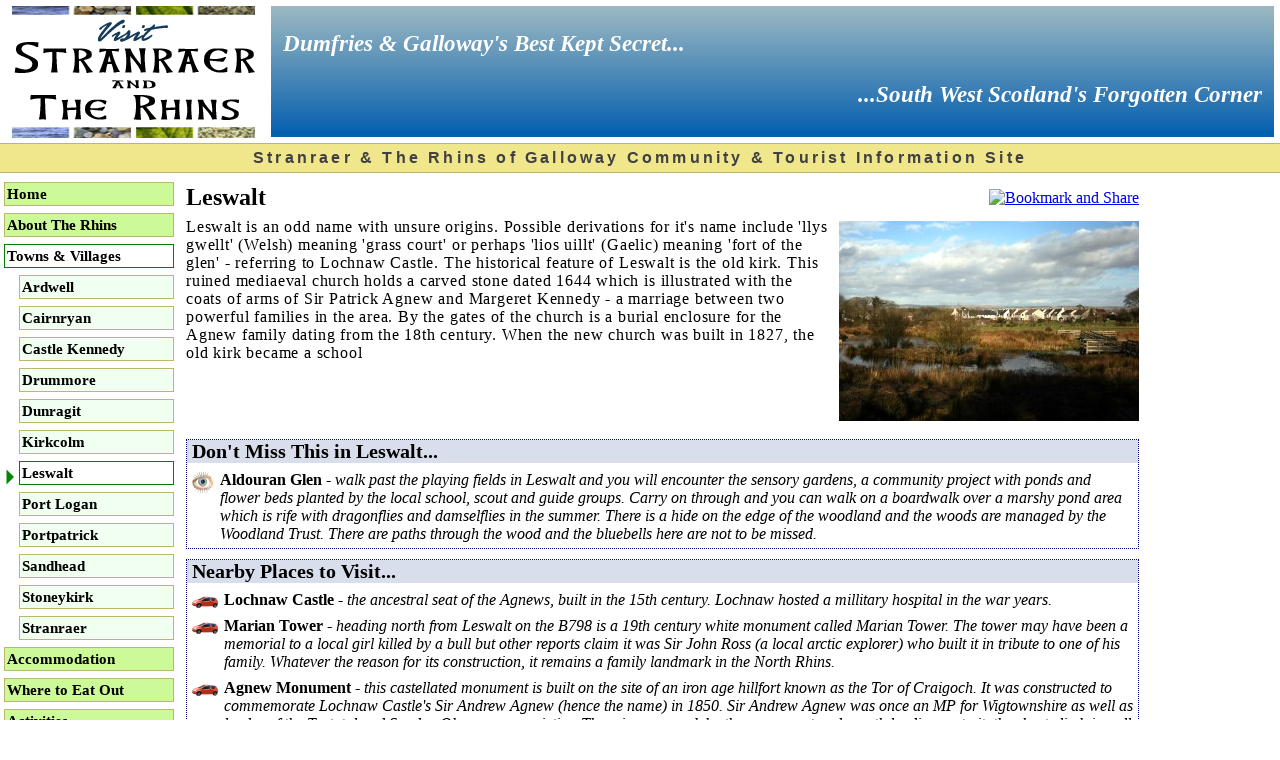

--- FILE ---
content_type: text/html
request_url: http://www.visitstranraerandtherhins.co.uk/leswalt.html
body_size: 4565
content:
<!DOCTYPE html PUBLIC "-//W3C//DTD XHTML 1.0 Strict//EN" "http://www.w3.org/TR/xhtml1/DTD/xhtml1-strict.dtd">
<html xmlns="http://www.w3.org/1999/xhtml">
<head>
	<title>Leswalt</title>
	<meta name="description" content="History and other interesting information about the village of Leswalt, in the Rhins of Galloway,
	Dumfries and Galloway" />
	<meta http-equiv="content-type" content="text/html; charset=iso-8859-1" />
	<link rel="stylesheet" type="text/css" href="rhins.css" />
	<script type="text/javascript" src="js/core.js"></script>
	<script type="text/javascript" src="js/newwindow.js"></script>
</head>
<body id="top">
	<div id="header">
		<img src="imgs/rhins-logo-small2.png" />
		<div id="heading1">
		<p class="mainhead">Dumfries &amp; Galloway's Best Kept Secret...</p>
		<p class="mainheadright">...South West Scotland's Forgotten Corner</p>
		</div>
	</div>
	<p class="mainsubhead">Stranraer &amp; The Rhins of Galloway Community &amp; Tourist Information Site</p>

	<div id="container" style="position:relative;">

	<div id="content">
		<h1>Leswalt</h1>
		<img src="imgs/leswalt.jpg" class="floatright" alt="leswalt" />
		<p>Leswalt is an odd name with unsure origins. Possible derivations for it's name include 'llys gwellt' (Welsh) meaning 'grass court' or
		perhaps 'lios uillt' (Gaelic) meaning 'fort of the glen' - referring to Lochnaw Castle. The historical feature of Leswalt is the old
		kirk. This ruined mediaeval church holds a carved stone dated 1644 which is illustrated with the coats of arms of Sir Patrick Agnew and
		Margeret Kennedy - a marriage between two powerful families in the area. By the gates of the church is a burial enclosure for the Agnew
		family dating from the 18th century. When the new church was built in 1827, the old kirk became a school</p>

		<div id="clearpic">&nbsp; </div>

		<div id="dontmiss">
		<h2>Don't Miss This in Leswalt...</h2>
		<ul>
			<li class="eye"><strong>Aldouran Glen</strong> - <i>walk past the playing fields in Leswalt and you will encounter the sensory gardens, a community project with ponds and
			flower beds planted by the local school, scout and guide groups. Carry on through and you can walk on a boardwalk over a marshy pond area
			which is rife with dragonflies and damselflies in the summer. There is a hide on the edge of the woodland and the woods are managed by the
			Woodland Trust. There are paths through the wood and the bluebells here are not to be missed.</i></li>
		</ul>
		</div>

		<div id="nearby">
		<h2>Nearby Places to Visit...</h2>
		<ul>
			<li class="car"><strong>Lochnaw Castle</strong> - <i>the ancestral seat of the Agnews, built in the 15th century. Lochnaw hosted a
			millitary hospital in the war years.</i></li>
			<li class="car"><strong>Marian Tower</strong> - <i>heading north from Leswalt on the B798 is a 19th century white monument called
			Marian Tower. The tower may have been a memorial to a local girl killed by a bull but other reports claim it was Sir John Ross (a
			local arctic explorer) who built it in tribute to one of his family. Whatever the reason for its construction, it remains a family
			landmark in the North Rhins.</i></li>
			<li class="car"><strong>Agnew Monument</strong> - <i>this castellated monument is built on the site of an iron age hillfort known as
			the Tor of Craigoch. It was constructed to commemorate Lochnaw Castle's Sir Andrew Agnew (hence the name) in 1850. Sir Andrew Agnew
			was once an MP for Wigtownshire as well as leader of the Teetotal and Sunday Observance societies. There is a car park by the
			monument and a path leading up to it, the short climb is well worth it for the views over Loch Ryan and Stranraer. Close to the car
			park you may spot the remains of one of the many antiaircraft guns that protected Loch Ryan in World War Two.</i></li>
			<li class="car"><strong>Larbrax/Broadsea Bay</strong> - <i>a nice sandy beach, best accessed from Killantringan Bay (see Portpatrick)
			if you don't mind the walk, as the track down to it is very bumpy and gated at two points. There is an Iron Age fort above the bay and
			various other sites of archaeological interest.</i></li>
			<li class="car"><strong>Galdenoch Castle and Salt Pans Bay</strong> - <i>those of you with an OS map of the area will notice a 'P'
			sign right by the 16th century Galdenoch Castle - if you park here you can have a look at the ruined tower and then walk down to the
			shore. On your way to Salt Pans Bay you will pass a small loch which often has geese and ducks on. You will also pass through the
			breeding ground of Red Deer so is probably best avoided during the rutting season. Salt Pans itself is an SSSI protected sandy bay
			overlooked by an Iron Age fort and towering rocks.</i></li>
		</ul>
		</div>

		<div class="feature">
		<h2>Featured Accommodation in and Around Leswalt</h2>
		<ul>
			<li class="bed">
				<div class="photoframe2">
				<img src="http://www.visitstranraerandtherhins.co.uk/uploads/1259949105Laggansally%20Lodge.jpg" style="width: 85px; margin-top: 12px;" />
				</div>
				<p>
				<strong><a href="http://www.selfcateringgalloway.co.uk/">Self Catering at Laggansally Lodge</a></strong><br />
				<strong>Address: <i>Blackpark, Leswalt, DG9 0LX.</i></strong><br />
				<strong>Tel: <i>01776 870240</i></strong><br />
				<strong>Web: <a href="http://www.selfcateringgalloway.co.uk" class="external"><i>http://www.selfcateringgalloway.co.uk</i></a></strong><br />
				<b>Details:</b> <i>Luxury self catering accommodation ideally located between
				Portpatrick and Stranraer.</i>
				</p>
			</li>
			<li class="bed">
				<div class="photoframe2">
				<img src="http://www.visitstranraerandtherhins.co.uk/uploads/1519477086Low%20Glengyre%20Luxury%20Self-Catering.jpg" style="width: 85px; margin-top: 12px;" />
				</div>
				<p>
				<strong><a href="http://www.glengyre.co.uk/">Low Glengyre Luxury Self-Catering</a></strong><br />
				<strong>Address: <i>Low Glengyre Farm, Ervie, Leswalt, DG9 0QY.</i></strong><br />
				<strong>Tel: <i>01776 853608</i></strong><br />
				<strong>Web: <a href="http://www.glengyre.co.uk" class="external"><i>http://www.glengyre.co.uk</i></a></strong><br />
				<b>Details:</b> <i>Low Glengyre Luxury Self Catering offers two properties each with their own exclusive hot tub, discretely fenced with privacy fencing. Hidden Hideaway @ Low Glengyre is a newly renovated rustic cottage sleeping six people in three bedrooms. There is a fully enclosed garden area, hot tub, outdoor seating area, fire pit, barbecue,multi-fuel stove, free Wi-Fi, two bathrooms & a large drying room for the outdoor types! Two well behaved pets welcome. Low Glengyre Luxury Caravan also sleeps six in three bedrooms. It has a decking area with hot tub and is fully equipped. There are exceptional views from the caravan. Unfortunately, no pets. Obedient pets are welcome, although prior arrangement may be necessary.</i>
				</p>
			</li>
		</ul>
		</div>

		<div class="feature">
		<h2>Featured Businesses Near Leswalt</h2>
		<ul>
			<li class="bed">
				<p class="featbus">
				<strong><a href="http://www.wildforms.co.uk">Wildforms</a></strong><br />
				<i>Company specialising in wildlife gardening products. Items include bug houses, nest boxes, bird feeders,
				hedgehog homes and general gardening supplies.</i>
				</p>
			</li>
		</ul>
		</div>

		<div id="addthis"> <!-- AddThis Button BEGIN -->
			<a href="http://www.addthis.com/bookmark.php" onclick="addthis_url   = location.href; addthis_title = document.title; return addthis_click(this);" target="_blank"><img src="http://s9.addthis.com/button1-bm.gif" width="125" height="16" border="0" alt="Bookmark and Share" /></a> <script type="text/javascript">var addthis_pub = 'topmonkey';</script><script type="text/javascript" src="http://s9.addthis.com/js/widget.php?v=10"></script>
		</div> <!-- AddThis Button END -->

		<p><br />^<a href="#top">top</a></p>

		<br />
		<p class="suggestions">Can you help improve the information on this site? If you have any suggestions for things that you
		think should be	included on this page, please let us know at <a href="mailto:webmaster@visitstranraerandtherhins.co.uk">
		webmaster@visitstranraerandtherhins.co.uk</a>.</p>

	</div>

	<div id="navigation">
		<ul>
			<li><a href="http://www.visitstranraerandtherhins.co.uk/">Home</a></li>
			<li><a href="http://www.visitstranraerandtherhins.co.uk/rhins.html">About The Rhins</a></li>
			<li><a href="http://www.visitstranraerandtherhins.co.uk/towns-villages.html" class="current">Towns &amp; Villages</a></li>
				<li class="submenu"><a href="http://www.visitstranraerandtherhins.co.uk/ardwell.html">Ardwell</a></li>
				<li class="submenu"><a href="http://www.visitstranraerandtherhins.co.uk/cairnryan.html">Cairnryan</a></li>
				<li class="submenu"><a href="http://www.visitstranraerandtherhins.co.uk/castle-kennedy.html">Castle Kennedy</a></li>
				<li class="submenu"><a href="http://www.visitstranraerandtherhins.co.uk/drummore.html">Drummore</a></li>
				<li class="submenu"><a href="http://www.visitstranraerandtherhins.co.uk/dunragit.html">Dunragit</a></li>
				<li class="submenu"><a href="http://www.visitstranraerandtherhins.co.uk/kirkcolm.html">Kirkcolm</a></li>
				<li class="submenu c"><a href="http://www.visitstranraerandtherhins.co.uk/leswalt.html" class="current">Leswalt</a></li>
				<li class="submenu"><a href="http://www.visitstranraerandtherhins.co.uk/port-logan.html">Port Logan</a></li>
				<li class="submenu"><a href="http://www.visitstranraerandtherhins.co.uk/portpatrick.html">Portpatrick</a></li>
				<li class="submenu"><a href="http://www.visitstranraerandtherhins.co.uk/sandhead.html">Sandhead</a></li>
				<li class="submenu"><a href="http://www.visitstranraerandtherhins.co.uk/stoneykirk.html">Stoneykirk</a></li>
				<li class="submenu"><a href="http://www.visitstranraerandtherhins.co.uk/stranraer.html">Stranraer</a></li>
			<li><a href="http://www.visitstranraerandtherhins.co.uk/accommodation.php">Accommodation</a></li>
			<li><a href="http://www.visitstranraerandtherhins.co.uk/eat-out.php">Where to Eat Out</a></li>
			<li><a href="http://www.visitstranraerandtherhins.co.uk/activities.html">Activities</a></li>
			<!--<li><a href="http://www.visitstranraerandtherhins.co.uk/events/">Events</a></li>-->
			<li><a href="http://www.visitstranraerandtherhins.co.uk/tourist-attractions.php">Tourist Attractions</a></li>
			<li><a href="http://www.visitstranraerandtherhins.co.uk/wildlife.html">Wildlife</a></li>
			<!--<li><a href="http://news-articles.visitstranraerandtherhins.co.uk/">News and Articles</a></li>-->
			<li><a href="http://www.visitstranraerandtherhins.co.uk/local-businesses.php">Local Businesses</a></li>
			<li><a href="http://www.visitstranraerandtherhins.co.uk/bookshop.html">Buy Local Books</a></li>
			<li><a href="http://www.visitstranraerandtherhins.co.uk/local-information.html">Local Information</a></li>
			<li><a href="http://www.visitstranraerandtherhins.co.uk/add-url.html">Advertise (Free|Paid)</a></li>
			<li><a href="http://www.visitstranraerandtherhins.co.uk/privacy-cookies.html">Privacy and Cookies</a></li>
			<li><a href="http://www.visitstranraerandtherhins.co.uk/contact.php">Contact Us</a></li>

		</ul>
	</div>

	<div id="adsense"><script type="text/javascript"><!--
	google_ad_client = "pub-7905612772536077";
	/* Slim Ad Box, created 22/07/09 */
	google_ad_slot = "8082415259";
	google_ad_width = 120;
	google_ad_height = 600;
	//-->
	</script>
	<script type="text/javascript"
	src="http://pagead2.googlesyndication.com/pagead/show_ads.js">
	</script></div>

	</div> <!--container-->

	<div id="footer">
		<a href="http://www.visitstranraerandtherhins.co.uk/">Home</a> |
		<a href="http://www.visitstranraerandtherhins.co.uk/rhins.html">About The Rhins</a> |
		<a href="http://www.visitstranraerandtherhins.co.uk/towns-villages.html">Towns &amp; Villages</a> |
		<a href="http://www.visitstranraerandtherhins.co.uk/accommodation.php">Where to Stay</a> |
		<a href="http://www.visitstranraerandtherhins.co.uk/eat-out.php">Where to Eat Out</a> |
		<a href="http://www.visitstranraerandtherhins.co.uk/activities.html">Activities / What to Do</a> |
		<a href="http://www.visitstranraerandtherhins.co.uk/tourist-attractions.php">Tourist Attractions</a> |
		<a href="http://www.visitstranraerandtherhins.co.uk/local-businesses.php">Local Businesses</a> |
		<a href="http://www.visitstranraerandtherhins.co.uk/bookshop.html">Buy Local Books</a> |
		<a href="http://www.visitstranraerandtherhins.co.uk/local-information.html">Local Information</a> |
		<a href="http://www.visitstranraerandtherhins.co.uk/wildlife.html">Wildlife</a> |
		<a href="http://www.visitstranraerandtherhins.co.uk/add-url.html">Advertise / Add URL</a> |
		<a href="http://www.visitstranraerandtherhins.co.uk/contact.php">Contact Us</a> |

		<p><b>
		Site Design &copy; 2008
		<a href="http://www.creativenaturemedia.co.uk" class='external'>Creative Nature Media Production</a></b>
		</p>
	</div>

<script type="text/javascript">

  var _gaq = _gaq || [];
  _gaq.push(['_setAccount', 'UA-409840-22']);
  _gaq.push(['_setDomainName', '.visitstranraerandtherhins.co.uk']);
  _gaq.push(['_trackPageview']);

  (function() {
    var ga = document.createElement('script'); ga.type = 'text/javascript'; ga.async = true;
    ga.src = ('https:' == document.location.protocol ? 'https://ssl' : 'http://www') + '.google-analytics.com/ga.js';
    var s = document.getElementsByTagName('script')[0]; s.parentNode.insertBefore(ga, s);
  })();

</script>
</body>
</html>


--- FILE ---
content_type: text/html; charset=utf-8
request_url: https://www.google.com/recaptcha/api2/aframe
body_size: 266
content:
<!DOCTYPE HTML><html><head><meta http-equiv="content-type" content="text/html; charset=UTF-8"></head><body><script nonce="SIES5zKQuQrlRhr3pcsuAg">/** Anti-fraud and anti-abuse applications only. See google.com/recaptcha */ try{var clients={'sodar':'https://pagead2.googlesyndication.com/pagead/sodar?'};window.addEventListener("message",function(a){try{if(a.source===window.parent){var b=JSON.parse(a.data);var c=clients[b['id']];if(c){var d=document.createElement('img');d.src=c+b['params']+'&rc='+(localStorage.getItem("rc::a")?sessionStorage.getItem("rc::b"):"");window.document.body.appendChild(d);sessionStorage.setItem("rc::e",parseInt(sessionStorage.getItem("rc::e")||0)+1);localStorage.setItem("rc::h",'1768658796781');}}}catch(b){}});window.parent.postMessage("_grecaptcha_ready", "*");}catch(b){}</script></body></html>

--- FILE ---
content_type: text/css
request_url: http://www.visitstranraerandtherhins.co.uk/rhins.css
body_size: 3720
content:
/* Rhins CSS */

#box {
border: 1px solid navy;
width: 98%;
height: 120px;
background:#006666 url('imgs/rhins-intro.jpg');
background-position: 105% 100%;
background-repeat: no-repeat;
margin-bottom: 20px;
margin-top: -2px;
}

#box img {
float: right;
}

#addthis {
    position: absolute;
    right: 140px;
    top: 15px;
}

#addthisblog {
    position: absolute;
    right: 300px;
    top: 65px;
}

#facebook-like {
    position: absolute;
    right: 255px;
    top: 13px;
}

.addthiswithhead {
margin-top: 40px;
margin-right: 10px;
}

#box p.intro {
color: white;
font-weight: bold;
font-style: italic;
font-family: "Courier New";
font-size: 1.5em;
margin: 14px 10px 10px 10px;
}

#box p.intro span {
font-size: 1.5em;
}

body {
margin: 0;
padding: 0;
height: 2%;
}

#header {
margin-top: 0;
border: 1px solid white;
}

#header img {
float: left;
margin: 5px 15px 0 10px;
}

#footer {
margin-top: 40px;
padding: 10px;
text-align: center;
font-family: "Trebuchet MS";
font-size: 0.9em;
border-top: 1px solid darkkhaki;
background: khaki;
clear: both;
}

#footer a {
display: inline-block;
}

#heading1 {
margin: 5px 5px 0 270px;
padding: 12px;
height: 107px;
font-family: "Trebuchet MS";
font-style: italic;
line-height: 3.2em;
color: white;
background: #0560af url('imgs/header-bg.jpg');
background-repeat: repeat-x;
}

p.mainhead {
font-size: 1.45em;
text-align: left;
font-weight: bold;
margin: 0;
padding: 0;
}

p.mainheadright {
font-size: 1.45em;
text-align: right !important;
font-weight: bold;
margin: 0;
padding: 0;
}

p.mainsubhead, h1.mainsubhead {
text-align: center;
font-family: Arial;
letter-spacing: 0.2em;
padding: 5px;
font-size: 1em;
background: khaki;
border-top: 1px solid darkkhaki;
border-bottom: 1px solid darkkhaki;
margin: 5px 0 0 0;
clear: both;
font-weight: bold;
color: #414141;
}

#navigation {
position:absolute;
top: 0 !important;
padding: 0;
margin-top: 5px;
margin-right: 15px;
margin-left: 3px;
height: 1%;
}

#navigation ul {
list-style: none;
margin: 0;
padding: 0;
width: 170px;
}

#navigation li {
margin: 0;
padding: 0;
height: 28px;
}

#navigation li a:link, #navigation li a:visited {
display: block;
font-family: "Trebuchet MS";
font-weight: bold;
font-size: 0.95em;
background: #ccfa98;
border: 1px solid darkkhaki;
text-decoration: none;
color: black;
margin-top: 3px;
padding: 2px;
}

#navigation li a.current {
border: 1px solid green !important;
background: white !important;
}

#navigation li a:hover {
background: #99CC66;
}

#navigation li.submenu a:link, #navigation li.submenu a:visited {
margin-left: 1em;
background: #f0fff0;
}

#navigation li.submenu a:hover {
background: #e1ffdf !important;
}

#navigation li.c {
background: url('imgs/currentbg.png');
background-repeat: no-repeat;
background-position: 0 8px;
}

#content {
margin: 10px 140px 10px 185px;
height: 2%;
}

.noadsensecontent {
    margin: 10px 10px 10px 185px !important;
}

h1 {
margin: 7px 0 0 0;
font-size: 1.5em;
}

h1.title {
color: #2e3152;
width: 100%;
margin: 0 auto;
border-top: 1px solid midnightblue;
border-bottom: 1px solid midnightblue;
background: url('imgs/tartantran.jpg');
text-align: center;
font-family: "Arial";
}

h2 {
font-size: 1.25em;
margin-bottom: 0.5em;
}

#content p, .post-body div {
margin-top: 7px;
font-family: "Trebuchet MS";
font-size: 1.01em;
letter-spacing: 0.05em;
font-weight: normal;
}

#clearpic {
clear: right;
}

div#nearby, div#dontmiss {
border: 1px dotted navy;
padding: 0 5px 5px 5px;
margin-top: 0;
}

div#nearby {
margin-top: 10px;
}

div#nearby h2, div#dontmiss h2 {
margin: 0 -5px;
background: #d8deeb;
padding-left: 0.25em;
}

ul.open-out {
height: 200px;
}

.floatright {
float: right;
margin-left: 10px;
margin-bottom: 0;
margin-top: 10px;
}

.floatleft {
float: left;
margin-right: 10px;
margin-bottom: 0;
}

#clearfoot {
clear: both;
height: 10px;
}

.clear {
clear: both !important;
height: 1px;
}

ul.mapmenu {
margin-left: 1em;
margin-top: 1em;
padding-left: 0;
list-style: none;
font-family: "Trebuchet MS", sans-serif;
height: 2%;
}

ul.mapmenu li {
text-align: center;
float: left;
margin-left: 3px;
margin-bottom: 10px;
background: #525f98;
padding-bottom: 3px;
}

ul.mapmenu li a:link, ul.mapmenu li a:visited {
color: white;
}

ul.mapmenu li img {
border: 1px solid #525f98;
}

ul.mapmenu li a:hover img, ul.mapmenu li a:hover {
opacity: 0.65;
filter: alpha(opacity=65);
color: #fef881;
}

#content li.eye {
margin-top: 0.5em;
margin-left: 0;
padding-left: 1.75em;
background-image: url('imgs/eye1.png');
background-position: 0 0px;
background-repeat: no-repeat;
font-family: "Trebuchet MS";
}

#content li.car {
margin-top: 0.5em;
margin-left: 0;
padding-left: 2em;
background-image: url('imgs/car.png');
background-position: 0 5px;
background-repeat: no-repeat;
font-family: "Trebuchet MS";
}

div.feature {
border: 2px outset orange;
padding: 0 5px 5px 5px;
margin-top: 10px;
}

div.feature h2 {
margin: 0 -5px;
background: #f8ba76;
padding-left: 0.25em;
}

li.bed {
margin-top: 0.5em;
margin-left: 0;
font-family: "Trebuchet MS";
background: lemonchiffon;
padding: 5px;
border: 1px outset orange;
overflow: auto;
}

li.bed img {
border: 1px solid gray;
}

li.bed p {
margin-top: 0 !important;
margin-left: 110px;
font-size: 0.9em !important;
}


#content li span {
word-spacing: 0.1em;
}

#nearby ul, #dontmiss ul, .feature ul, .acts ul, .iconholder ul {
list-style: none !important;
padding: 0;
margin: 0;
}

#scotmappic {
margin-top: 1.5em;
border: 1px solid gray;
margin-bottom: 10px;
}

#scotmap {
position: relative;
}

#rhinsmaplink {
position: absolute;
left: 85px;
top: 275px;
height: 27px;
width: 15px;
margin: 0;
padding: 0;
}

#rhinsmaplink a:link, #rhinsmaplink a:visited {
display: block;
border: none;
}

#rhinsmaplink img {
border: 1px solid black;
}

.wildlife {
margin-top: 10px;
padding: 10px;
border: 2px outset #96c79e;
background: #e3f7e1;
}

.wildlife p {
margin: 0;
}

.wildlife h2 {
margin-top: 0;
}

.wildlife li.bird {
padding-left: 2em;
background-image: url('imgs/robin-list.png');
background-position: 0 3px;
background-repeat: no-repeat;
font-weight: bold;
}

.wildlife li.bird i, .wildlife li.mammal i, .wildlife li.repamb i, .wildlife li.seashore i, .wildlife li.minib i{
color: #454545;
}

.wildlife li.mammal {
padding-left: 2em;
background-image: url('imgs/deer-list.png');
background-position: 0 0px;
background-repeat: no-repeat;
font-weight: bold;
}

.wildlife li.repamb {
padding-left: 2em;
background-image: url('imgs/frog-list.png');
background-position: 4px 2px;
background-repeat: no-repeat;
font-weight: bold;
}

.wildlife li.seashore {
padding-left: 2em;
background-image: url('imgs/starfish-list.png');
background-position: 4px 2px;
background-repeat: no-repeat;
font-weight: bold;
}

.wildlife li.minib {
padding-left: 2em;
background-image: url('imgs/butterfly-list.png');
background-position: 0px 4px;
background-repeat: no-repeat;
font-weight: bold;
}

.wildlife div.acts h3 {
margin: 0 -5px;
padding-left: 0.25em;
background: #CCFFFF url('imgs/wildbg.jpg');
font-size: 1em;
font-family: "Arial";
color: #1d5032;
}

.activity {
margin-top: 10px;
padding: 10px;
border: 2px outset #a6b1ff;
overflow: hidden;
}

.activity p {
margin: 0;
}

.activity h2 {
margin-top: 0;
}

div.acts {
border: 1px inset navy;
padding: 0 5px 5px 5px;
margin-top: 1.5em;
background: white;
}

div.acts h3 {
margin: 0 -5px;
padding-left: 0.25em;
padding-top: 0;
background: #CCFFFF url('imgs/walkbg.jpg');
font-size: 1em;
font-family: "Arial";
color: navy;
}

ul.actlist {
font-family: "Trebuchet MS";
font-size: 0.9em;
padding-top: 0.5em !important;
margin: 0;
line-height: 1.7em;
}

li.walk {
padding-left: 2em;
background-image: url('imgs/boot.gif');
background-position: 0 0px;
background-repeat: no-repeat;
}

li.golf {
padding-left: 1.5em;
background-image: url('imgs/golfball.jpg');
background-position: 0 4px;
background-repeat: no-repeat;
}

.backcolor {
background: #c4d7ff;
background-repeat: repeat-y;
}

ul#introlinks {
padding-top: 0;
padding-left:0;
margin: 0;
}

ul#introlinks li {
float: left;
width: 189px;
height: 315px;
display: block;
border: 1px solid blue;
background: lightgrey url('imgs/tartantran.jpg');
text-align: center;
margin-bottom: 5px;
margin-right: 5px;
}

ul#introlinks li p {
font-size: 0.9em;
margin-top: 10px;
padding: 0 5px 0 5px;
}

ul#introlinks li a:link, ul#introlinks li a:visited {
color: black;
text-decoration: none;
}

ul#introlinks li a:hover {
color: navy;
}

ul#introlinks li a:link.head, ul#introlinks li a:visited.head {
text-decoration: underline;
background: #525f98;
color: white;
display: block;
width: 183px;
padding: 3px;
font-weight: bold;
font-size: 1em;
}

ul#introlinks li img {
margin: 10px 0 0 0;
border: 1px solid gray;
}

div.results {
margin-left: 10px;
margin-top: 30px;
* margin-top: 10px;
height: 2%;
}

div.results h3 {
font-size: 1em;
font-family: "Trebuchet MS", sans-serif;
margin-bottom: 0.1em;
margin-top: 0;
}

div.results p {
margin-top: 0;
}

div.searchbox {
margin: 15px auto;
background: #ecdace;
max-width: 800px;
}

fieldset {
margin-bottom: -18px;
}

div.searchbox form input, div.searchbox form select {
width: 175px;
}

div.searchbox p {
float: left;
margin-right: 1em;
}

div.eatsearch {
width: 580px;
}

div.eatsearch form input, div.eatsearch form select {
width: 160px;
}
p.submit {
clear: both;
}

div.searchbox label {
font-size: 0.9em;
font-weight: bold;
}

div.searchbox h2 {
font-size: 1em;
font-family: arial;
margin: 0.5em 0 0.5em 0;
}

div.featured {
border: 3px double #8ca5e3;
margin-top: 1em;
padding: 5px 5px 0 5px;
background: #dfdfff;
}

div.featured img {
margin: 0;
padding: 0;
border: 1px solid #b7b7b7;
}

div.featured p, div.featured h3 {
margin-left: 190px;
padding-top: 0 !important;
}

div.featured ul {
margin-left: 190px;
padding: 0;
}

div.featured li {
list-style: none;
font-family: "Trebuchet MS", sans-serif;
font-size: 0.9em;
padding-left: 0;
}

div.nonfeature {
margin-top: 1em;
}

div.results h3 span {
font-size: 0.8em;
}

div.photoframe {
position: relative;
float: left;
width: 180px;
height: 180px;
border-top: 1px solid #b7b7b7;
border-left: 1px solid #b7b7b7;
border-right: 2px solid #949494;
border-bottom: 2px solid #949494;
text-align: center;
background: white;
}

div.photoframe2{
position: relative;
float: left;
width: 100px;
height: 100px;
border-right: 2px solid #acacac;
border-bottom: 2px solid #acacac;
border-top: 1px solid #b7b7b7;
border-left: 1px solid #b7b7b7;
text-align: center;
background: white;
}

.relativecontent {
position: relative;
}

.relativecontent h2 {
margin-top: 10px;
}

#choosefeature {
float: left;
display: inline-block;
min-width: 360px;
width: 46%;
border: 2px outset lightblue;
text-align: center;
padding: 5px;
background: #f3edf8;
margin-right: 10px;
margin-bottom: 10px;
}

#choosefeature ul, #choosenonfeature ul {
list-style: disc;
font-family: "Trebuchet MS", sans-serif;
padding: 0;
margin-left: 20px;
text-align: left;
}

#choosefeature img, #choosenonfeature img {
border: 1px solid gray;
}

#choosenonfeature {
float: left;
display: inline-block;
min-width: 360px;
width: 46%;
border: 2px outset lightblue;
text-align: center;
background: #f4dfed;
padding: 5px;
}

#choosenonfeature input {
border: 1px solid navy;
background: white;
color: black !important;
font-weight: bold;
font-size: 0.75em;
}

li.nobullet {
list-style: none;
margin-left: -15px;
font-size: 0.8em;
font-weight: bold;
}

#centrefold {
margin-left: 20px;
text-align: center;
}

.submitbutton {
border: 1px solid navy;
background: white;
padding: 5px;
font-weight: bold !important;
}

label.format {
display: block;
width: 130px;
float: left;
}

form.userform {
margin-left: 25px;
}

#phperrorreport {
margin-left: 15px;
font-family: "Trebuchet MS", sans-serif;
margin-top: 1em;
}

#phperrorreport ul {
list-style: disc;
color: red;
padding-left: 0;
margin-left: 2em;
}

#phperrorreport p {
font-weight: bold !important;
}

form.userform span {
font-weight: bold;
font-size: 0.8em;
}

span.infomsg, span.errormsg {
font-weight: bold;
font-size: 1em;
font-family: "Trebuchet MS";
letter-spacing: 0.05em;
}

p.pagenav {
text-align: center;
font-weight: bold !important;
margin-top: 3em !important;
}

li.icon {
margin: 8px 0 0 0.5em;
padding: 0 0 0 2.2em;
background-position: 0 0px;
background-repeat: no-repeat;
font-family: "Trebuchet MS";
font-size: 97%;
font-weight: bold;
font-style: italic;
display: inline;
float: left;
width: 195px;
height: 50px;
}

li.iconbus {
margin: 8px 0 0 0.5em;
padding: 0 0 0 2.1em;
background: url('/imgs/icons/briefcase.png');
background-position: 0 0px;
background-repeat: no-repeat;
font-family: "Trebuchet MS";
font-size: 97%;
font-weight: bold;
font-style: italic;
float: left;
width: 195px;
height: 50px;
}

li.icon a:link, li.icon a:visited, li.iconbus a:link, li.iconbus a:visited  {
color: black;
}

div.iconholder {
margin: 15px 15px 0 15px;
padding: 10px;
border: 2px ridge #676767;
overflow: auto;
}

ul.icons {
margin: 0 !important;
padding: 0 !important;
}

span.errormsg {
color: red;
font-size: 1em;
}

p.dirinfo {
text-align: center;
font-size: 0.8em !important;
}

h3 {
padding-top: 1em;
text-align: left;
font-size: 1.1em;
}

h3.newstyle {
font-size: 1em !important;
font-family: "Trebuchet MS";
}


.localinfo, .localinfo ul {
padding-left: 30px !important;
}

.localinfo li {
padding-right: 1em;
font-family: "Trebuchet MS";
}

.localinfo p {
text-align: center;
}

.localinfo h2 {
font-size: 1.3em;
margin-top: 2em;
background: lightblue;
padding-left: 0.25em;
}

.localinfo ul {
list-style-type: square !important;
}

.localinfo ul ul {
list-style-type: disc !important;
margin-top: 0.25em !important;
}

.localinfobox {
background: #e8f1f4;
padding: 0 1em 1em 1em;
margin-top: -1em;
}

#localinfomenu a {
display: inline-block;
}

p.featbus {
margin-left: 0 !important;
}

p.suggestions {
font-weight: bold !important;
font-size: 0.8em !important;
}

/* NavMap */

#map {
padding: 0 !important;
position: relative;
margin-top: 1em;
}

#map img {
border: 1px solid navy;
}

#map .navmap {
position: absolute;
font-family: Arial;
}

#stranraer {
left: 55px;
top: 144px;
font-size: 0.95em;
}
#kirkcolm {
left: 15px;
top: 52px;
font-size: 0.8em;
}
#leswalt {
left: 8px;
top: 114px;
font-size: 0.8em;
}
#portpatrick {
left: 2px;
top: 210px;
font-size: 0.8em;
}
#portlogan {
left: 65px;
top: 320px;
font-size: 0.8em;
}
#drummore {
left: 175px;
top: 345px;
font-size: 0.8em;
}
#ardwell {
left: 158px;
top: 270px;
font-size: 0.8em;
}
#sandhead {
left: 145px;
top: 225px;
font-size: 0.8em;
}
#stoneykirk {
left: 70px;
top: 195px;
font-size: 0.8em;
}
#castlekennedy {
left: 150px;
top: 120px;
font-size: 0.8em;
}
#dunragit {
left: 150px;
top: 175px;
font-size: 0.8em;
}
#cairnryan {
left: 105px;
top: 55px;
font-size: 0.8em;
}


/* EVENTS CALENDAR */

#event-calendar {
   margin-top: 0.5em;
   font-family: Verdana;
   position: relative;
   overflow: inherit;
}

/* ADSENSE */

#adsense {
    position: absolute;
    top: 7px;
    right: 5px;
    overflow: auto;
}

#container {
    position: relative;
    min-height: 800px;
    height: 2%;
    margin: 0;
    padding: 0;
    border: 1px solid white;
}

table.cookies {
    margin: 1em 0 0 0;
    border: 1px solid black;
    font-family: "Trebuchet MS";
    font-size: 0.8em;
    border-collapse: collapse;
}

table.cookies th, table.cookies td {
    border: 1px solid black;
    border-collapse: collapse;
    padding: 3px;
}


/* BLOG */

.blogcontent {
    min-height: 1400px !important;
}

.blogcontent #main {
    margin-right: 300px !important;
    font-family: "Trebuchet MS";
    font-size: 1em;
    letter-spacing: 0.05em;
    text-align: justify;
}

#sidebar-wrapper {
    position: absolute;
    top: 50px;
    right: 0;
    margin: 1em 0.6em 0 0;
    padding: 0 1em 1em 1em;
    background: #c5d8fa;
    border: 1px solid #a3c0f8;  
    width: 250px;
    font-family: "Trebuchet MS";
    font-size: 0.8em;
    letter-spacing: 0.05em;
}

.cloud-label-widget-content {
    text-align: center;
}

h2.date-header {
    margin-bottom: -2em;
    margin-top: 1.5em;
    font-size: 0.8em;
    color: gray;
}

.inline-ad {
    margin-top: 1em;
    margin-bottom: 2em;
}

.post-footer-line {
    font-size: 0.8em;
}

.clearblog {
    clear: both;
}